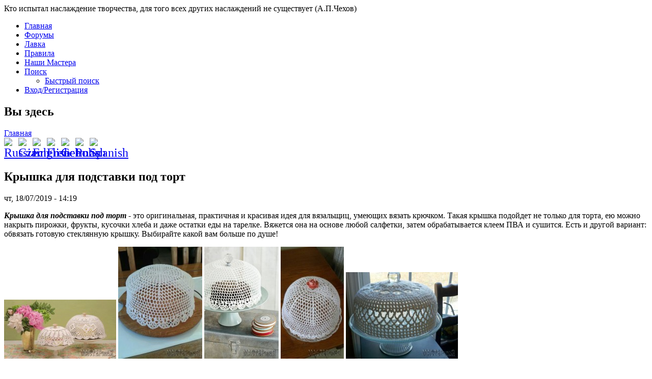

--- FILE ---
content_type: text/html; charset=utf-8
request_url: http://www.masterskaja.net/rabota/Kryshka-dlya-podstavki-pod-tort
body_size: 10787
content:
<!DOCTYPE html PUBLIC "-//W3C//DTD XHTML+RDFa 1.0//EN" "http://www.w3.org/MarkUp/DTD/xhtml-rdfa-1.dtd">
<html xmlns="http://www.w3.org/1999/xhtml" xml:lang="ru" version="XHTML+RDFa 1.0" dir="ltr"
  
  xmlns:content="http://purl.org/rss/1.0/modules/content/"
  xmlns:dc="http://purl.org/dc/terms/"
  xmlns:foaf="http://xmlns.com/foaf/0.1/"
  xmlns:og="http://ogp.me/ns#"
  xmlns:rdfs="http://www.w3.org/2000/01/rdf-schema#"
  xmlns:sioc="http://rdfs.org/sioc/ns#"
  xmlns:sioct="http://rdfs.org/sioc/types#"
  xmlns:skos="http://www.w3.org/2004/02/skos/core#"
  xmlns:xsd="http://www.w3.org/2001/XMLSchema#">

<head profile="http://www.w3.org/1999/xhtml/vocab">
  <meta http-equiv="Content-Type" content="text/html; charset=utf-8" />
<meta name="Generator" content="Мастерская" />
<link rel="canonical" href="/rabota/Kryshka-dlya-podstavki-pod-tort" />
<link rel="shortlink" href="/node/4370" />
<link rel="shortcut icon" href="http://www.masterskaja.net/sites/all/themes/masterskaja110/favicon.ico" type="image/vnd.microsoft.icon" />
<meta name="keywords" content="Вязание, вдохновлялочка Крышка для подставки под торт, автор Ксения 68" />
<meta name="description" content="Крышка для подставки под торт - это оригинальная, практичная и красивая идея для вязальщиц, умеющих вязать крючком. Такая крышка подойдет не только для торта, ею можно накрыть пирожки, фрукты, кусочки хлеба и даже остатки еды на тарелке. Вяжется она на ос" />
  <title>Крышка для подставки под торт | МАCTЕРскаЯ</title>
  <link type="text/css" rel="stylesheet" href="http://www.masterskaja.net/sites/default/files/css/css_xE-rWrJf-fncB6ztZfd2huxqgxu4WO-qwma6Xer30m4.css" media="all" />
<link type="text/css" rel="stylesheet" href="http://www.masterskaja.net/sites/default/files/css/css_vOsbskM9_GwqP02K9sQ2WlDYFpRXpeSKZ-oW2-BdsAM.css" media="all" />
<link type="text/css" rel="stylesheet" href="http://www.masterskaja.net/sites/default/files/css/css_dw-Fews74pZQwNiNLRaqhbKhsRHAOmSarU3lORV6SiM.css" media="all" />
<style type="text/css" media="all">
<!--/*--><![CDATA[/*><!--*/
#back-top{right:40px;}#back-top span#button{background-color:#CCCCCC;}#back-top span#button:hover{opacity:1;filter:alpha(opacity = 1);background-color:#0000FF;}

/*]]>*/-->
</style>
<link type="text/css" rel="stylesheet" href="http://www.masterskaja.net/sites/default/files/css/css_LHe-LVI9_b1c-TgAYA9eSdWZ-pj5A1JdZJVC8VOVdvg.css" media="all" />
<link type="text/css" rel="stylesheet" href="http://www.masterskaja.net/sites/default/files/css/css_wqMbWcA2D1Aeuvu6PLAxgvLF0Za-ww2BUYBjhT35ZAQ.css" media="screen" />
<link type="text/css" rel="stylesheet" href="http://www.masterskaja.net/sites/default/files/css/css_kjx5ix_mjfnmmOlYTtuYlBM9HJo30dJ4TNwRLJp51dk.css" media="all" />
<link type="text/css" rel="stylesheet" href="http://www.masterskaja.net/sites/default/files/css/css_kzvvoCZdA31EfuqrQF-WVEGtJHG_TZJ34cVEZSSr9_I.css" media="undefined" />
  <script type="text/javascript" src="http://www.masterskaja.net/sites/default/files/js/js_zS-CmNFGyegtLYJmqFRpxQvvQrfPIFrOMq_3T3C8sZE.js"></script>
<script type="text/javascript" src="http://www.masterskaja.net/sites/default/files/js/js_mViBGig5TUzzNptfR_c7ZD_RcEHts7v8j2Tpg2LaS9M.js"></script>
<script type="text/javascript" src="http://www.masterskaja.net/sites/default/files/js/js_tjOtpP-qLBJBvUZgf-F-L2GB4YdTC9iKjxVcBd2r1zs.js"></script>
<script type="text/javascript" src="http://www.masterskaja.net/sites/default/files/js/js_zoON_wle1Ol1jApbpM5P55AG8tSBXul-EqpFjOFW1iQ.js"></script>
<script type="text/javascript">
<!--//--><![CDATA[//><!--
jQuery.extend(Drupal.settings, {"basePath":"\/","pathPrefix":"","ajaxPageState":{"theme":"masterskaja110","theme_token":"ffphQFC5Re0E0IEfuAHJ3QFc7n_UVj1Jeb9nzCoRo4g","js":{"sites\/all\/modules\/lightbox2\/js\/auto_image_handling.js":1,"sites\/all\/modules\/lightbox2\/js\/lightbox.js":1,"modules\/statistics\/statistics.js":1,"sites\/all\/modules\/jquery_update\/replace\/jquery\/1.7\/jquery.min.js":1,"misc\/jquery-extend-3.4.0.js":1,"misc\/jquery-html-prefilter-3.5.0-backport.js":1,"misc\/jquery.once.js":1,"misc\/drupal.js":1,"sites\/all\/modules\/comment_notify\/comment_notify.js":1,"sites\/all\/modules\/collapsiblock\/collapsiblock.js":1,"public:\/\/languages\/ru_7qGNqIpjwlja725prknDiO5pIuByPv9NSlS09NeKzP0.js":1,"sites\/all\/modules\/scroll_to_top\/scroll_to_top.js":1,"sites\/all\/modules\/pinterest_hover\/pinterest_hover.js":1,"sites\/all\/modules\/ckeditor_spoiler\/plugins\/spoiler\/js\/spl.js":1,"sites\/all\/themes\/masterskaja110\/script.js":1,"sites\/all\/themes\/masterskaja110\/script.responsive.js":1},"css":{"modules\/system\/system.base.css":1,"modules\/system\/system.menus.css":1,"modules\/system\/system.messages.css":1,"modules\/system\/system.theme.css":1,"sites\/all\/modules\/comment_notify\/comment_notify.css":1,"sites\/all\/modules\/scroll_to_top\/scroll_to_top.css":1,"modules\/aggregator\/aggregator.css":1,"sites\/all\/modules\/collapsiblock\/collapsiblock.css":1,"modules\/comment\/comment.css":1,"sites\/all\/modules\/date\/date_api\/date.css":1,"sites\/all\/modules\/date\/date_popup\/themes\/datepicker.1.7.css":1,"sites\/all\/modules\/date\/date_repeat_field\/date_repeat_field.css":1,"modules\/field\/theme\/field.css":1,"modules\/node\/node.css":1,"modules\/search\/search.css":1,"modules\/user\/user.css":1,"sites\/all\/modules\/video_filter\/video_filter.css":1,"modules\/forum\/forum.css":1,"sites\/all\/modules\/views\/css\/views.css":1,"sites\/all\/modules\/ckeditor\/css\/ckeditor.css":1,"sites\/all\/modules\/ckeditor_spoiler\/plugins\/spoiler\/css\/spoiler.css":1,"sites\/all\/modules\/ctools\/css\/ctools.css":1,"sites\/all\/modules\/lightbox2\/css\/lightbox.css":1,"sites\/all\/modules\/panels\/css\/panels.css":1,"sites\/all\/modules\/rate\/rate.css":1,"0":1,"sites\/all\/modules\/yandex_metrics\/css\/yandex_metrics.css":1,"sites\/all\/modules\/hierarchical_select\/hierarchical_select.css":1,"sites\/all\/modules\/views_fluid_grid\/css\/views_fluid_grid.base.css":1,"sites\/all\/modules\/views_fluid_grid\/css\/views_fluid_grid.advanced.css":1,"sites\/all\/themes\/masterskaja110\/style.css":1,"sites\/all\/themes\/masterskaja110\/css_file.css":1,"sites\/all\/themes\/masterskaja110\/style.responsive.css":1,"sites\/all\/themes\/masterskaja110\/favicon.ico":1}},"collapsiblock":{"blocks":{"block-visitors-0":"3","block-gtranslate-gtranslate":"1","block-user-online":"2","block-views-birthdays-block":"1","block-views-count-lavka-block":"1","block-views-new-user-rabota-block-1":"1","block-views-new-forum-topic-block-1":"1","block-menu-menu-lavkamenu":"1","block-system-navigation":"1","block-pretty-calendar-calendar":"1","block-text-resize-0":"2","block-textsize-form":"1","block-block-1":"3","block-tagadelic-1":"1","block-views-slider-block-1":"1","block-share42-share42":"1","block-block-23":"1","block-block-24":"1","block-block-26":"1","block-block-25":"1","block-system-main":"1","block-privatemsg-privatemsg-new":"1","block-block-27":"1","block-block-28":"1","block-block-29":"1","block-block-30":"1","block-block-19":"1","block-block-31":"1","block-block-32":"1","block-block-33":"1","block-block-20":"1","block-block-21":"1","block-block-9":"1","block-block-34":"1","block-block-35":"1","block-block-36":"1","block-block-2":"1","block-devel-execute-php":"1","block-menu-devel":"1","block-boost-status":"2","block-menu-yandex-pinger":"1","block-system-main-menu":"1","block-devel-switch-user":"1","block-masquerade-masquerade":"3","block-views-birthdays-block-1":"2","block-views-birthdays2-block-1":"1","block-user-new":"2","block-views-slider-cooking-block-1":"1","block-views-slider-front-block":"1","block-views-slider-front-block-1":"1","block-views-slider-front-block-2":"1","block-views-slider-cookery-block":"1","block-views-slider-cookery-block-1":"1","block-views-slider-cookery-block-2":"1","block-block-37":"1","block-block-38":"1","block-block-39":"3","block-block-40":"1","block-block-41":"1","block-block-43":"1","block-block-42":"1","block-statistics-popular":"2","block-views-popular-block":"1","block-block-44":"1","block-views-related-node-block":"1","block-menu-menu-spravka":"2","block-block-45":"1","block-block-47":"1","block-block-48":"1","block-block-49":"1","block-block-50":"1","block-block-51":"1","block-block-52":"1","block-block-53":"1","block-block-54":"1","block-block-55":"1","block-views-foto-full-block":"1","block-block-56":"1","block-block-57":"1","block-views-slider-front-block-3":"1","block-views-slider-front-block-4":"1","block-views-slider-front-block-5":"1","block-block-58":"1","block-block-59":"1","block-block-60":"1","block-block-61":"1","block-block-62":"1","block-block-63":"1","block-block-64":"1"},"default_state":"1","slide_type":"2","slide_speed":"1300","block_title":":header:first","block":"div.block","block_content":"div.content"},"lightbox2":{"rtl":0,"file_path":"\/(\\w\\w\/)public:\/","default_image":"\/sites\/all\/modules\/lightbox2\/images\/brokenimage.jpg","border_size":1,"font_color":"000","box_color":"fff","top_position":"10","overlay_opacity":"0.8","overlay_color":"000","disable_close_click":1,"resize_sequence":0,"resize_speed":400,"fade_in_speed":400,"slide_down_speed":600,"use_alt_layout":0,"disable_resize":0,"disable_zoom":0,"force_show_nav":1,"show_caption":1,"loop_items":1,"node_link_text":"\u041f\u043e\u0441\u043c\u043e\u0442\u0440\u0435\u0442\u044c \u0434\u0435\u0442\u0430\u043b\u0438","node_link_target":0,"image_count":"\u0424\u043e\u0442\u043e \u2116 !current \u0438\u0437 !total","video_count":"\u0412\u0438\u0434\u0435\u043e \u2116 !current \u0438\u0437 !total","page_count":"\u0421\u0442\u0440\u0430\u043d\u0438\u0446\u0430 \u2116 !current \u0438\u0437 !total","lite_press_x_close":"\u043d\u0430\u0436\u043c\u0438\u0442\u0435 \u003Ca href=\u0022#\u0022 onclick=\u0022hideLightbox(); return FALSE;\u0022\u003E\u003Ckbd\u003Ex\u003C\/kbd\u003E\u003C\/a\u003E \u0447\u0442\u043e\u0431\u044b \u0437\u0430\u043a\u0440\u044b\u0442\u044c","download_link_text":"","enable_login":false,"enable_contact":false,"keys_close":"c x 27","keys_previous":"p 37","keys_next":"n 39","keys_zoom":"z","keys_play_pause":"32","display_image_size":"original","image_node_sizes":"()","trigger_lightbox_classes":"","trigger_lightbox_group_classes":"img.inline","trigger_slideshow_classes":"","trigger_lightframe_classes":"","trigger_lightframe_group_classes":"","custom_class_handler":"lightbox","custom_trigger_classes":"img.lb","disable_for_gallery_lists":1,"disable_for_acidfree_gallery_lists":true,"enable_acidfree_videos":true,"slideshow_interval":5000,"slideshow_automatic_start":0,"slideshow_automatic_exit":0,"show_play_pause":1,"pause_on_next_click":0,"pause_on_previous_click":1,"loop_slides":0,"iframe_width":600,"iframe_height":400,"iframe_border":1,"enable_video":0,"useragent":"Mozilla\/5.0 (Macintosh; Intel Mac OS X 10_15_7) AppleWebKit\/537.36 (KHTML, like Gecko) Chrome\/131.0.0.0 Safari\/537.36; ClaudeBot\/1.0; +claudebot@anthropic.com)"},"scroll_to_top":{"label":"\u041d\u0430\u0432\u0435\u0440\u0445"},"pinterest_hover":{"excluded":[]},"video_filter":{"url":{"ckeditor":"\/video_filter\/dashboard\/ckeditor"},"modulepath":"sites\/all\/modules\/video_filter"},"better_exposed_filters":{"views":{"related_node":{"displays":{"block":{"filters":[]}}}}},"statistics":{"data":{"nid":"4370"},"url":"\/modules\/statistics\/statistics.php"}});
//--><!]]>
</script>
  <!-- Created by GURU msterskaja.net -->

<meta name="viewport" content="initial-scale = 1.0, maximum-scale = 1.0, user-scalable = no, width = device-width">

<!--[if lt IE 9]><script src="https://html5shiv.googlecode.com/svn/trunk/html5.js"></script><![endif]-->

<!--[if lte IE 7]><link rel="stylesheet" href="/sites/all/themes/masterskaja110/style.ie7.css" media="screen" /><![endif]-->



</head>
<body class="html not-front not-logged-in no-sidebars page-node page-node- page-node-4370 node-type-article" >
    <!-- /my_header -->
<!-- /my_header -->
<div id="masmain">
<header class="masheader">
    <div class="masshapes">
        <div class="masobject971715839" data-left="100%"></div>
<div class="mastextblock masobject54372367" data-left="0%">
        <div class="masobject54372367-text-container">
        <div class="masobject54372367-text">Кто испытал наслаждение творчества, для того всех других наслаждений не существует (А.П.Чехов)</div>
    </div>
    
</div>
            </div>
</header>
<div class="massheet clearfix">
<nav class="masnav">
<!--гирлянда-->
      <div class="region region-navigation">
    <ul class=" mashmenu "><li class="first leaf"><a href="/" title="Главная страничка">Главная</a></li>
<li class="expanded"><a href="/forum" title="Перейти к форумам для общения и обсуждения">Форумы</a></li>
<li class="leaf"><a href="/lavka" title="В данном разделе Мастера размещают свои работы на продажу">Лавка</a></li>
<li class="leaf"><a href="/rabota/Pravila" title="">Правила</a></li>
<li class="leaf"><a href="/users" title="Все Мастера">Наши Мастера</a></li>
<li class="expanded"><a href="/search" title="Поиск по сайту">Поиск</a><ul class="menu"><li class="first last leaf"><a href="/glossary" title="Быстрый поиск материала по первой букве">Быстрый поиск</a></li>
</ul></li>
<li class="last leaf"><a href="/user/login" title="Войти или зарегистрироваться">Вход/Регистрация</a></li>
</ul>  </div>
</nav>
<div class="maslayout-wrapper">
                <div class="mascontent-layout">
                    <div class="mascontent-layout-row">
                                                <div class="maslayout-cell mascontent">
<article class="maspost masarticle">
                                
                                                
                                <div class="maspostcontent"><h2 class="element-invisible maspostheader">Вы здесь</h2><div class="breadcrumb maspostcontent"><a href="/">Главная</a></div></div>
                                
                

</article>


  <div class="region region-content">
      <div class="region region-content">
    <div class="block block-gtranslate" id="block-gtranslate-gtranslate">
<div class="content">
<script type="text/javascript">
/* <![CDATA[ */
eval(unescape("eval%28function%28p%2Ca%2Cc%2Ck%2Ce%2Cr%29%7Be%3Dfunction%28c%29%7Breturn%28c%3Ca%3F%27%27%3Ae%28parseInt%28c/a%29%29%29+%28%28c%3Dc%25a%29%3E35%3FString.fromCharCode%28c+29%29%3Ac.toString%2836%29%29%7D%3Bif%28%21%27%27.replace%28/%5E/%2CString%29%29%7Bwhile%28c--%29r%5Be%28c%29%5D%3Dk%5Bc%5D%7C%7Ce%28c%29%3Bk%3D%5Bfunction%28e%29%7Breturn%20r%5Be%5D%7D%5D%3Be%3Dfunction%28%29%7Breturn%27%5C%5Cw+%27%7D%3Bc%3D1%7D%3Bwhile%28c--%29if%28k%5Bc%5D%29p%3Dp.replace%28new%20RegExp%28%27%5C%5Cb%27+e%28c%29+%27%5C%5Cb%27%2C%27g%27%29%2Ck%5Bc%5D%29%3Breturn%20p%7D%28%276%207%28a%2Cb%29%7Bn%7B4%282.9%29%7B3%20c%3D2.9%28%22o%22%29%3Bc.p%28b%2Cf%2Cf%29%3Ba.q%28c%29%7Dg%7B3%20c%3D2.r%28%29%3Ba.s%28%5C%27t%5C%27+b%2Cc%29%7D%7Du%28e%29%7B%7D%7D6%20h%28a%29%7B4%28a.8%29a%3Da.8%3B4%28a%3D%3D%5C%27%5C%27%29v%3B3%20b%3Da.w%28%5C%27%7C%5C%27%29%5B1%5D%3B3%20c%3B3%20d%3D2.x%28%5C%27y%5C%27%29%3Bz%283%20i%3D0%3Bi%3Cd.5%3Bi++%294%28d%5Bi%5D.A%3D%3D%5C%27B-C-D%5C%27%29c%3Dd%5Bi%5D%3B4%282.j%28%5C%27k%5C%27%29%3D%3DE%7C%7C2.j%28%5C%27k%5C%27%29.l.5%3D%3D0%7C%7Cc.5%3D%3D0%7C%7Cc.l.5%3D%3D0%29%7BF%286%28%29%7Bh%28a%29%7D%2CG%29%7Dg%7Bc.8%3Db%3B7%28c%2C%5C%27m%5C%27%29%3B7%28c%2C%5C%27m%5C%27%29%7D%7D%27%2C43%2C43%2C%27%7C%7Cdocument%7Cvar%7Cif%7Clength%7Cfunction%7CGTranslateFireEvent%7Cvalue%7CcreateEvent%7C%7C%7C%7C%7C%7Ctrue%7Celse%7CdoGTranslate%7C%7CgetElementById%7Cgoogle_translate_element2%7CinnerHTML%7Cchange%7Ctry%7CHTMLEvents%7CinitEvent%7CdispatchEvent%7CcreateEventObject%7CfireEvent%7Con%7Ccatch%7Creturn%7Csplit%7CgetElementsByTagName%7Cselect%7Cfor%7CclassName%7Cgoog%7Cte%7Ccombo%7Cnull%7CsetTimeout%7C500%27.split%28%27%7C%27%29%2C0%2C%7B%7D%29%29"))
/* ]]> */
</script><style type="text/css">
<!--
#goog-gt-tt {display:none !important;}

.goog-te-banner-frame {display:none !important;}

.goog-te-menu-value:hover {text-decoration:none !important;}

body {top:0 !important;}

#google_translate_element2 {display:none!important;}
-->
</style><div id="google_translate_element2"></div>
<script type="text/javascript">function googleTranslateElementInit2() {new google.translate.TranslateElement({pageLanguage: 'ru', autoDisplay: false}, 'google_translate_element2');}</script>
<script type="text/javascript" src="http://translate.google.com/translate_a/element.js?cb=googleTranslateElementInit2"></script><style type="text/css">
<!--
a.gtflag {background-image:url('/sites/all/modules/gtranslate/gtranslate-files/24a.png');}
a.gtflag:hover {background-image:url('/sites/all/modules/gtranslate/gtranslate-files/24.png');}
-->
</style><a href="javascript:doGTranslate('ru|ru')" title="Russian" class="gtflag" style="font-size:24px;padding:1px 0;background-repeat:no-repeat;background-position:-500px -200px;"><img src="/sites/all/modules/gtranslate/gtranslate-files/blank.png" height="24" width="24" style="border:0;vertical-align:top;" alt="Russian" /></a> <a href="javascript:doGTranslate('ru|cs')" title="Czech" class="gtflag" style="font-size:24px;padding:1px 0;background-repeat:no-repeat;background-position:-600px -0px;"><img src="/sites/all/modules/gtranslate/gtranslate-files/blank.png" height="24" width="24" style="border:0;vertical-align:top;" alt="Czech" /></a> <a href="javascript:doGTranslate('ru|en')" title="English" class="gtflag" style="font-size:24px;padding:1px 0;background-repeat:no-repeat;background-position:-0px -0px;"><img src="/sites/all/modules/gtranslate/gtranslate-files/blank.png" height="24" width="24" style="border:0;vertical-align:top;" alt="English" /></a> <a href="javascript:doGTranslate('ru|fr')" title="French" class="gtflag" style="font-size:24px;padding:1px 0;background-repeat:no-repeat;background-position:-200px -100px;"><img src="/sites/all/modules/gtranslate/gtranslate-files/blank.png" height="24" width="24" style="border:0;vertical-align:top;" alt="French" /></a> <a href="javascript:doGTranslate('ru|de')" title="German" class="gtflag" style="font-size:24px;padding:1px 0;background-repeat:no-repeat;background-position:-300px -100px;"><img src="/sites/all/modules/gtranslate/gtranslate-files/blank.png" height="24" width="24" style="border:0;vertical-align:top;" alt="German" /></a> <a href="javascript:doGTranslate('ru|pl')" title="Polish" class="gtflag" style="font-size:24px;padding:1px 0;background-repeat:no-repeat;background-position:-200px -200px;"><img src="/sites/all/modules/gtranslate/gtranslate-files/blank.png" height="24" width="24" style="border:0;vertical-align:top;" alt="Polish" /></a> <a href="javascript:doGTranslate('ru|es')" title="Spanish" class="gtflag" style="font-size:24px;padding:1px 0;background-repeat:no-repeat;background-position:-600px -200px;"><img src="/sites/all/modules/gtranslate/gtranslate-files/blank.png" height="24" width="24" style="border:0;vertical-align:top;" alt="Spanish" /></a> </div>
</div>
<div class="block block-system" id="block-system-main">
<div class="content">
<div id="node-4370" class="node node-article" about="/rabota/Kryshka-dlya-podstavki-pod-tort" typeof="sioc:Item foaf:Document">
	<article class="maspost masarticle">
                                <h1 class='maspostheader'><span class='maspostheadericon'>Крышка для подставки под торт</span></h1><span property="dc:title" content="Крышка для подставки под торт" class="rdf-meta element-hidden"></span><span property="sioc:num_replies" content="0" datatype="xsd:integer" class="rdf-meta element-hidden"></span>
                                                <div class="maspostmetadataheader">
                                        <div class="maspostheadericons masmetadata-icons"><span class="maspostdateicon"><span property="dc:date dc:created" content="2019-07-18T14:19:44+03:00" datatype="xsd:dateTime">чт, 18/07/2019 - 14:19</span></span></div>
                                    </div>
                                <div class="maspostcontent maspostcontent-0 clearfix"><div class="masarticle">
    <div class="field field-name-body field-type-text-with-summary field-label-hidden"><div class="field-items"><div class="field-item even" property="content:encoded"><p><em><strong>Крышка для подставки под торт </strong></em><em>- </em>это оригинальная, практичная и красивая идея для вязальщиц, умеющих вязать крючком. Такая крышка подойдет не только для торта, ею можно накрыть пирожки, фрукты, кусочки хлеба и даже остатки еды на тарелке. Вяжется она на основе любой салфетки, затем обрабатывается клеем ПВА и сушится. Есть и другой вариант: обвязать готовую стеклянную крышку. Выбирайте какой вам больше по душе!</p>
<p><a href="/sites/default/files/styles/tekst/public/images_upload_useruid8/18072019/gallery-1468340624-screen-shot-2016-07-12-at-1222.jpg?itok=euVEpPIa" target="_blank" rel="nofollow"><img alt="gallery-1468340624-screen-shot-2016-07-12-at-1222.jpg" class="lb" src="/sites/default/files/styles/medium/public/images_upload_useruid8/18072019/gallery-1468340624-screen-shot-2016-07-12-at-1222.jpg?itok=poaeL1JB" title="Увеличить gallery-1468340624-screen-shot-2016-07-12-at-1222.jpg" /></a> <a href="/sites/default/files/styles/tekst/public/images_upload_useruid8/18072019/5aef6556cbafc3aa743588bf047f0144.jpg?itok=RZh8So_a" target="_blank" rel="nofollow"><img alt="5aef6556cbafc3aa743588bf047f0144.jpg" class="lb" src="/sites/default/files/styles/medium/public/images_upload_useruid8/18072019/5aef6556cbafc3aa743588bf047f0144.jpg?itok=MjcMoRBE" title="Увеличить 5aef6556cbafc3aa743588bf047f0144.jpg" /></a> <a href="/sites/default/files/styles/tekst/public/images_upload_useruid8/18072019/0214yarn-020.jpg?itok=tGgPkPC_" target="_blank" rel="nofollow"><img alt="0214yarn-020.jpg" class="lb" src="/sites/default/files/styles/medium/public/images_upload_useruid8/18072019/0214yarn-020.jpg?itok=BdShcZpq" title="Увеличить 0214yarn-020.jpg" /></a> <a href="/sites/default/files/styles/tekst/public/images_upload_useruid8/18072019/680fc3a77740647e14a1e0795a0fa277.jpg?itok=BVXPkn5A" target="_blank" rel="nofollow"><img alt="680fc3a77740647e14a1e0795a0fa277.jpg" class="lb" src="/sites/default/files/styles/medium/public/images_upload_useruid8/18072019/680fc3a77740647e14a1e0795a0fa277.jpg?itok=FudG_z9u" title="Увеличить 680fc3a77740647e14a1e0795a0fa277.jpg" /></a> <a href="/sites/default/files/styles/tekst/public/images_upload_useruid8/18072019/e5c6c0a061402a292bba9032495f896c.jpg?itok=-28W1LfM" target="_blank" rel="nofollow"><img alt="e5c6c0a061402a292bba9032495f896c.jpg" class="lb" src="/sites/default/files/styles/medium/public/images_upload_useruid8/18072019/e5c6c0a061402a292bba9032495f896c.jpg?itok=U89y1YMV" title="Увеличить e5c6c0a061402a292bba9032495f896c.jpg" /></a></p>
<iframe src="http://www.youtube.com/embed/RwXtaZR4MqM?rel=0&amp;autoplay=0&amp;wmode=opaque" width="400" height="250" class="video-filter video-youtube vf-rwxtazr4mqm" frameborder="0"></iframe></div></div></div>  </div>
</div>
<!--кнопки социалок-->
<div class="shr-bookmarks shr-bookmarks-expand shr-bookmarks-center shr-bookmarks-bg-shr">
					<ul class="socials">
					    <li class="shr-moimir"><a href="http://connect.mail.ru/share?url=http://masterskaja.net/rabota/Kryshka-dlya-podstavki-pod-tort&amp;&amp;title=Крышка для подставки под торт" rel="nofollow" title="Отправить в Мой Мир" onclick="window.open(this.href,this.target);return false;" >Отправить в Мой Мир</a></li>
					    <li class="shr-yandex"><a href="http://my.ya.ru/posts_add_link.xml?URL=http://masterskaja.net/rabota/Kryshka-dlya-podstavki-pod-tort&amp;title=Крышка для подставки под торт&amp;body=Крышка для подставки под торт" rel="nofollow" title="Расскажи о Мастерской" onclick="window.open(this.href,this.target);return false;">Добавить в закладки Яндекс</a></li>
						<li class="shr-vkontakte"><a href="http://vkontakte.ru/share.php?url=http://masterskaja.net/rabota/Kryshka-dlya-podstavki-pod-tort&amp;title=Крышка для подставки под торт" rel="nofollow" onclick="window.open(this.href,this.target);return false;" title="Добавить в закладки Вконтакте">Добавить в закладки Вконтакте</a></li>
						<li class="shr-odkl"><a href="http://www.odnoklassniki.ru/dk?st.cmd=addShare&st._surl=http://masterskaja.net/node/4370" rel="nofollow" onclick="window.open(this.href,this.target);return false;" title="Класс!" >Класс!</a></li>
						<li class="shr-lj"><a href="http://share.yandex.ru/go.xml?service=lj&url=http://masterskaja.net/rabota/Kryshka-dlya-podstavki-pod-tort&amp;title=Крышка для подставки под торт" rel="nofollow" title="Рассказать в ЖЖ" onclick="window.open(this.href,this.target);return false;" >Рассказать в ЖЖ</a></li>
						<li class="shr-facebook"><a href="http://share.yandex.ru/go.xml?service=facebook&amp;url=http://masterskaja.net/rabota/Kryshka-dlya-podstavki-pod-tort&amp;title=Крышка для подставки под торт" rel="nofollow" onclick="window.open(this.href,this.target);return false;" title="Добавить на Facebook">Добавить на Facebook</a></li>
						<li class="shr-twitter"><a href="http://twitter.com/home?status=RT%20@Крышка для подставки под торт%20http://masterskaja.net/rabota/Kryshka-dlya-podstavki-pod-tort" rel="nofollow" onclick="window.open(this.href,this.target);return false;" title="Tweet This!">Tweet This!</a></li>
						<li class="shr-blogger"><a href="http://www.blogger.com/blog-this.g?t=Крышка для подставки под торт&amp;u=http://masterskaja.net/rabota/Kryshka-dlya-podstavki-pod-tort&amp;n=Крышка для подставки под торт" rel="nofollow" title="Рассказать в Blogger" onclick="window.open(this.href,this.target);return false;" >Отправить в Мой Мир</a></li>
						<li class="shr-liveinternet"><a href="http://www.liveinternet.ru/journal_post.php?action=n_add&amp;cntitle=Крышка для подставки под торт&amp;cnurl=http://masterskaja.net/rabota/Kryshka-dlya-podstavki-pod-tort" rel="nofollow" title="Рассказать в LiveInternet" onclick="window.open(this.href,this.target);return false;" >Рассказать в LiveInternet</a></li>
						<li class="shr-googlebookmarks"><a href="https://www.google.com/bookmarks/mark?op=edit&amp;bkmk=http://masterskaja.net/rabota/Kryshka-dlya-podstavki-pod-tort&amp;title=Крышка для подставки под торт" rel="nofollow" onclick="window.open(this.href,this.target);return false;" title="Добавить в Google Bookmarks">Добавить в Google Bookmarks</a></li>
						<li class="shr-mcrbgy"><a href="http://microbloggy.ru/dashboard?source=bookmarklet&amp;bookmarklet_message=Крышка для подставки под торт&amp;bookmarklet_link=http://masterskaja.net/node/4370" rel="nofollow" onclick="window.open(this.href,this.target);return false;" title="Добавить на MicroBloggy">Добавить на MicroBloggy</a></li>
					</ul>
				</div>
<div class="cleared"></div>
<!--кнопки социалок-->
                                <div class="maspostmetadatafooter">
                                        <div class="maspostfootericons masmetadata-icons">  <div class="user-picture">
    <a href="/master/Kseniya-68" title="Информация о пользователе."><img typeof="foaf:Image" src="http://www.masterskaja.net/sites/default/files/styles/thumbnail/public/pictures/picture-8-1761820883.jpg?itok=Zyh0sy9Z" alt="Аватар пользователя Ксения 68" title="Аватар пользователя Ксения 68" /></a>  </div>
<span class="maspostcommentsicon"><span><a href="/user/login?destination=node/4370%23comment-form">Войдите</a> или <a href="/user/register?destination=node/4370%23comment-form">зарегистрируйтесь</a>, чтобы отправлять комментарии</span></span>&nbsp;|&nbsp;<span class="maspostcategoryicon"><span>268 просмотров</span></span>&nbsp;|&nbsp;<span class="masposttagicon"><div class="mastags"><div class="field field-name-field-spravka field-type-taxonomy-term-reference field-label-hidden"><div class="field-items"><div class="field-item even"><span class="lineage-item lineage-item-level-0"><a href="/Spravka/Vyazanie">Вязание</a></span></div></div></div></div></span></div>
                                    </div><!--вывод блок похожих материалов-->
<div class="view view-related-node view-id-related_node view-display-id-block view-dom-id-40764d5397f2caf4d77f8dbf0a7eeadc">
            <div class="view-header">
      <h2 class="zag">Похожие материалы</h2>
    </div>
  
  
  
      <div class="view-content">
      <div class="views-fluid-grid">
    <ul class="views-fluid-grid-list views-fluid-grid-list-justify views-fluid-grid-items-justify">
          <li class="views-fluid-grid-inline views-fluid-grid-item views-row views-row-1 views-row-odd views-row-first">  
  <div class="views-field views-field-field-body-image">        <div class="field-content related_node_foto"><a href="/rabota/Yayca-v-krasivoy-obvyazke"><img typeof="foaf:Image" src="http://www.masterskaja.net/sites/default/files/styles/flexslider_thumbnail/public/Kseniya-68zaglfoto/Vyazanie/28022014/4.jpg?itok=MYXE9IB0" width="160" height="100" alt="Ксения 68 - Яйца в красивой обвязке" /></a></div>  </div>  
  <div class="views-field views-field-title related_node">        <span class="field-content"><a href="/rabota/Yayca-v-krasivoy-obvyazke">Яйца в красивой...</a></span>  </div></li>
          <li class="views-fluid-grid-inline views-fluid-grid-item views-row views-row-2 views-row-even">  
  <div class="views-field views-field-field-body-image">        <div class="field-content related_node_foto"><a href="/rabota/Azhurnye-motivy-kryuchkom"><img typeof="foaf:Image" src="http://www.masterskaja.net/sites/default/files/styles/flexslider_thumbnail/public/Kseniya-68zaglfoto/Vyazanie/08022015/1.jpg?itok=eBu-J3AA" width="160" height="100" alt="Ксения 68 - Ажурные мотивы крючком" title="Ксения 68 - Ажурные мотивы крючком" /></a></div>  </div>  
  <div class="views-field views-field-title related_node">        <span class="field-content"><a href="/rabota/Azhurnye-motivy-kryuchkom">Ажурные мотивы...</a></span>  </div></li>
          <li class="views-fluid-grid-inline views-fluid-grid-item views-row views-row-3 views-row-odd">  
  <div class="views-field views-field-field-body-image">        <div class="field-content related_node_foto"><a href="/rabota/Palto-s-korotkim-rukavom-spicami-Makovaya-skazka"><img typeof="foaf:Image" src="http://www.masterskaja.net/sites/default/files/styles/flexslider_thumbnail/public/Kseniya-68zaglfoto/Vyazanie/04022016/6.jpg?itok=wLuxKJC3" width="160" height="100" alt="Ксения 68 - Пальто с коротким рукавом спицами &amp;quot;Маковая сказка&amp;quot;" title="Ксения 68 - Пальто с коротким рукавом спицами &amp;quot;Маковая сказка&amp;quot;" /></a></div>  </div>  
  <div class="views-field views-field-title related_node">        <span class="field-content"><a href="/rabota/Palto-s-korotkim-rukavom-spicami-Makovaya-skazka">Пальто с коротким...</a></span>  </div></li>
          <li class="views-fluid-grid-inline views-fluid-grid-item views-row views-row-4 views-row-even">  
  <div class="views-field views-field-field-body-image">        <div class="field-content related_node_foto"><a href="/rabota/Ukrashalochki-dlya-banok-s-varenem"><img typeof="foaf:Image" src="http://www.masterskaja.net/sites/default/files/styles/flexslider_thumbnail/public/Kseniya-68zaglfoto/Vyazanie/18082015/1.jpg?itok=_ZXPSei-" width="160" height="100" alt="Ксения 68 - Украшалочки для банок с вареньем" title="Ксения 68 - Украшалочки для банок с вареньем" /></a></div>  </div>  
  <div class="views-field views-field-title related_node">        <span class="field-content"><a href="/rabota/Ukrashalochki-dlya-banok-s-varenem">Украшалочки для...</a></span>  </div></li>
          <li class="views-fluid-grid-inline views-fluid-grid-item views-row views-row-5 views-row-odd views-row-last">  
  <div class="views-field views-field-field-body-image">        <div class="field-content related_node_foto"><a href="/rabota/Nakidka-spicami"><img typeof="foaf:Image" src="http://www.masterskaja.net/sites/default/files/styles/flexslider_thumbnail/public/Kseniya-68zaglfoto/Vyazanie/Nakidka-spicami/20122111103310.jpg?itok=wtz_KXFW" width="160" height="100" alt="Ксения 68 - Накидка спицами" /></a></div>  </div>  
  <div class="views-field views-field-title related_node">        <span class="field-content"><a href="/rabota/Nakidka-spicami">Накидка спицами</a></span>  </div></li>
              <li class="views-fluid-grid-inline views-fluid-grid-justify-last"></li>
      </ul>
</div>    </div>
  
  
  
  
  
  
</div>                
<!--вывод блок похожих материалов-->
</article>	</div>
</div>
</div>
  </div>
  </div>

<!--вывод дополнительных регионов-->
<!--вывод дополнительных регионов-->
<div id="user3">  <div class="region region-user3">
    <div class="block block-block" id="block-block-40">
<div class="masbox maspost">
<div class="masbox-body maspost-body">
<article class="maspost-inner masarticle">
<div class="maspostcontent">
<div class="masarticle content">
<table align="center" style="width: 100%;">
	<thead>
		<tr>
			<th colspan="2" scope="col" style="white-space: nowrap; text-align: center; vertical-align: middle;">
			<p>Друзья МАСТЕРской</p>
			</th>
		</tr>
	</thead>
	<tbody>
		<tr>
			<td rowspan="2" style="text-align: center; vertical-align: middle;">
			<p>&nbsp;</p>
			</td>
			<td class="rtecenter" style="vertical-align: middle;"><a href="http://subscribe.ru/group/rukodelie" target="_blank"><img height="56" src="/sites/default/files/subs.gif" style="max-width: 100%;" width="171" /></a><a href="http://tambov-keramika.ru"><img alt="" height="44" src="http://tambov-keramika.ru/sites/all/themes/ceramic3/images/index.png" width="291" /></a></td>
		</tr>
		<tr>
			<td style="vertical-align: middle;">&nbsp;</td>
		</tr>
	</tbody>
</table>
</div>
</div>
<div class="cleared"></div>
</article>
<div class="cleared"></div>
</div>
</div>
</div>
  </div>
</div></div>
                                            </div>
                </div>
            </div>
    </div>
<footer class="masfooter">
  <div class="masfooter-inner">
<div style="position:relative;display:inline-block;padding-left:29px;padding-right:29px"><a title="RSS" class="masrss-tag-icon" style="position: absolute; bottom: -10px; left: -6px; line-height: 21px;" href="/rss.xml"></a><p>МАСТЕРСкаЯ © 2012-2022. Создание  и поддержка "G.A.V." All Rights Reserved.</p></div>
  <div id="copyright">  <div class="region region-copyright">
    <div class="block block-block" id="block-block-2">
<div class="content">
<p><strong><em>Внимание!</em></strong><em> Все</em> <em>работы (файлы) предоставлены для ознакомительных целей. Ответственность за дальнейшее использование предоставленных материалов ложится на конечных пользователей. Создатели сайта не берут на себя ответственность за действия посетителей после загрузки материалов сайта на свой ПК.</em></p>
</div>
</div>
  </div>
</div></div>
</footer>

</div>


  <script type="text/javascript" src="//assets.pinterest.com/js/pinit.js" data-pin-hover="true" data-pin-height="28" data-pin-shape="rect" data-pin-color="red" data-pin-lang="en"></script><div class="ym-counter"><!-- Yandex.Metrika counter -->
<script type="text/javascript">
(function (d, w, c) {
    (w[c] = w[c] || []).push(function() {
        try {
            w.yaCounter18398218 = new Ya.Metrika({id:18398218,
                    webvisor:true,
                    clickmap:true,
                    trackLinks:true,
                    accurateTrackBounce:true});
        } catch(e) { }
    });

    var n = d.getElementsByTagName("script")[0],
        s = d.createElement("script"),
        f = function () { n.parentNode.insertBefore(s, n); };
    s.type = "text/javascript";
    s.async = true;
    s.src = (d.location.protocol == "https:" ? "https:" : "http:") + "//mc.yandex.ru/metrika/watch.js";

    if (w.opera == "[object Opera]") {
        d.addEventListener("DOMContentLoaded", f, false);
    } else { f(); }
})(document, window, "yandex_metrika_callbacks");
</script>
<noscript><div><img src="//mc.yandex.ru/watch/18398218" style="position:absolute; left:-9999px;" alt="" /></div></noscript>
<!-- /Yandex.Metrika counter --></div><script type="text/javascript" src="http://www.masterskaja.net/sites/default/files/js/js_LUqTc18NPwkX1r2StaPIihlhGx1aur9HO32hTRqTWkY.js"></script>
</body>
</html>